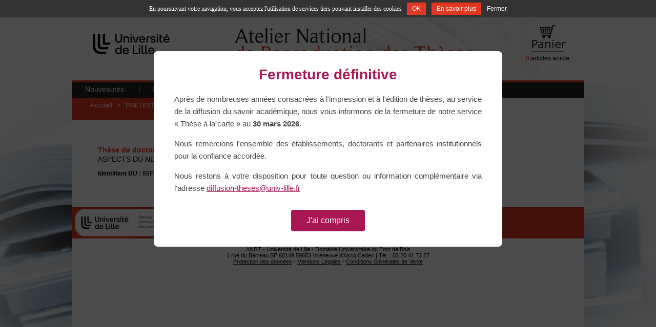

--- FILE ---
content_type: text/html; charset=utf-8
request_url: http://www.diffusiontheses.fr/8297-these-de-watte-jean-pierre.html
body_size: 6437
content:
<!DOCTYPE html PUBLIC "-//W3C//DTD XHTML 1.1//EN" "http://www.w3.org/TR/xhtml11/DTD/xhtml11.dtd">
<html xmlns="http://www.w3.org/1999/xhtml" xml:lang="fr">
	<head>
									<title>these  Jean-Pierre WATTE : Aspects du neolithique et de l&#039;age du bronze en seine-maritime.</title>
                							<meta name="description" content="Commandez la thèse de  Jean-Pierre WATTE traitant de PREHISTOIRE sur le site de l&#039;Atelier National de Reproduction des Thèses." />
										<meta name="keywords" content=" Jean-Pierre WATTE Thèse, Thèse en ligne  Jean-Pierre WATTE, Thèses PREHISTOIRE" />
							<meta http-equiv="Content-Type" content="application/xhtml+xml; charset=utf-8" />
		<meta name="robots" content="index,follow" />
		<meta http-equiv="X-UA-Compatible" content="IE=8">
		<link rel="icon" type="image/vnd.microsoft.icon" href="http://www.diffusiontheses.fr/img/favicon.ico" />
		<link rel="shortcut icon" type="image/x-icon" href="http://www.diffusiontheses.fr/img/favicon.ico" />
						<link href="/css/thickbox.css" rel="stylesheet" type="text/css" media="screen" />
				<link href="/themes/anrt/css/global.css" rel="stylesheet" type="text/css" media="all" />
				<link href="/themes/anrt/css/ui.dropdownchecklist.css" rel="stylesheet" type="text/css" media="all" />
				<link href="/js/jquery/shadowbox/shadowbox.css" rel="stylesheet" type="text/css" media="all" />
				<link href="/themes/anrt/css/skin-carroussel.css" rel="stylesheet" type="text/css" media="all" />
						<script type="text/javascript" src="http://www.diffusiontheses.fr/js/tools.js"></script>
		<script type="text/javascript">
			var baseDir = 'http://www.diffusiontheses.fr/';
			var static_token = '69e348fae5c01bd350c50e6d5852de63';
			var token = '6e96bfc339c5d91a3c98fe1bc84de509';
			var priceDisplayPrecision = 2;
			var roundMode = 2;
		</script>
		<script type="text/javascript" src="http://www.diffusiontheses.fr/js/jquery/jquery-1.4.5-min.js"></script>
		<script type="text/javascript" src="http://www.diffusiontheses.fr/js/jquery/jquery.easing.1.3.js"></script>
		<script type="text/javascript" src="http://www.diffusiontheses.fr/js/jquery/jquery.easing.compatibility.js"></script>
		<script type="text/javascript" src="http://www.diffusiontheses.fr/js/jquery/jquery-ui-1.8.6.custom.min.js"></script>
		<script type="text/javascript" src="http://www.diffusiontheses.fr/js/jquery/ui.dropdownchecklist-0.9-min.js"></script>
		<script type="text/javascript" src="http://www.diffusiontheses.fr/js/swfobject.js"></script>
		<script type="text/javascript" src="/js/jquery/thickbox-modified.js"></script>
		<script type="text/javascript" src="/js/jquery/jquery.idTabs.modified.js"></script>
		<script type="text/javascript" src="/js/jquery/jquery.scrollto.js"></script>
		<script type="text/javascript" src="/js/jquery/jquery.serialScroll.js"></script>
		<script type="text/javascript" src="/themes/anrt/js/tools.js"></script>
		<script type="text/javascript" src="/themes/anrt/js/product.js"></script>
		<script type="text/javascript" src="/js/jquery/shadowbox/shadowbox.js"></script>
		<script type="text/javascript" src="/js/jquery/jquery.jcarousel.min.js"></script>
		<script type="text/javascript" src="http://www.diffusiontheses.fr/tarteaucitron/tarteaucitron.js"></script> <script type="text/javascript"> tarteaucitron.job = []; </script>

		<link rel="alternate" type="application/rss+xml" title=" Jean-Pierre WATTE : Aspects du neolithique et de l&#039;age du bronze en seine-maritime." href="http://www.diffusiontheses.fr/modules/feeder/rss.php?id_category=1037&amp;orderby=name&amp;orderway=DESC" />
        <!-- MODULE JBX_MENU -->

        <link rel="stylesheet" type="text/css" href="http://www.diffusiontheses.fr/css/jquery.autocomplete.css" />
        <script type="text/javascript" src="/modules/jbx_menu/js/hoverIntent.js"></script>
        <script type="text/javascript" src="/modules/jbx_menu/js/superfish-modified.js"></script>
        <script type="text/javascript" src="http://www.diffusiontheses.fr/js/jquery/jquery.autocomplete.js"></script>
        <!-- /MODULE JBX_MENU -->
		

	</head>
	
	<body id="product">

<!-- Pop-up fermeture definitive -->
<div id="popup-fermeture-overlay" style="display:none;position:fixed;top:0;left:0;width:100%;height:100%;background:rgba(0,0,0,0.7);z-index:9999;text-align:center;">
	<div style="display:inline-block;background:#fff;max-width:600px;margin:100px 20px 20px 20px;padding:30px 40px;border-radius:8px;text-align:center;font-family:Arial,sans-serif;">
		<h2 style="color:#a81653;margin:0 0 20px 0;font-size:28px;">Fermeture d&eacute;finitive</h2>
		<p style="color:#434343;line-height:1.6;margin:0 0 15px 0;font-size:15px;text-align:justify;">Apr&egrave;s de nombreuses ann&eacute;es consacr&eacute;es &agrave; l'impression et &agrave; l'&eacute;dition de th&egrave;ses, au service de la diffusion du savoir acad&eacute;mique, nous vous informons de la fermeture de notre service &laquo;&nbsp;Th&egrave;se &agrave; la carte&nbsp;&raquo; au <strong>30 mars 2026</strong>.</p>
		<p style="color:#434343;line-height:1.6;margin:0 0 15px 0;font-size:15px;text-align:justify;">Nous remercions l'ensemble des &eacute;tablissements, doctorants et partenaires institutionnels pour la confiance accord&eacute;e.</p>
		<p style="color:#434343;line-height:1.6;margin:0 0 15px 0;font-size:15px;text-align:justify;">Nous restons &agrave; votre disposition pour toute question ou information compl&eacute;mentaire via l'adresse <a href="mailto:diffusion-theses@univ-lille.fr" style="color:#a81653;">diffusion-theses@univ-lille.fr</a></p>
		<button onclick="document.getElementById('popup-fermeture-overlay').style.display='none';document.cookie='popup_fermeture_vu=1;path=/;max-age=86400';" style="background:#a81653;color:#fff;border:none;padding:12px 30px;font-size:16px;cursor:pointer;border-radius:4px;margin-top:15px;">J'ai compris</button>
	</div>
</div>
<script type="text/javascript">if(document.cookie.indexOf('popup_fermeture_vu=1')==-1)document.getElementById('popup-fermeture-overlay').style.display='block';</script>
<!-- Fin pop-up fermeture -->

			<noscript><ul><li>Cette boutique n&eacute;cessite JavaScript afin de fonctionner correctement. Merci de l&#039;activer dans votre navigateur.</li></ul></noscript>
		
		<div id="wallpaper">
		
			<div id="page">
	
				<!-- Header -->
				<div id="header">
					
					<div id="top">
						<span>
													<b>T&eacute;l. 03 20 41 73 27</b>
												</span>
						<!-- Block languages module -->
<div id="languages_block_top">
	<ul id="first-languages">
					<li >
				<a href="/lang-en/8297-these-de-watte-jean-pierre.html" title="English (English)">					<img src="http://www.diffusiontheses.fr/img/l/1.jpg" alt="en" width="16" height="11" />
				</a>			</li>
					<li class="selected_language">
									<img src="http://www.diffusiontheses.fr/img/l/2.jpg" alt="fr" width="16" height="11" />
							</li>
			</ul>
</div>
<script type="text/javascript">
	$('ul#first-languages li:not(.selected_language)').css('opacity', 0.3);
	$('ul#first-languages li:not(.selected_language)').hover(function(){
		$(this).css('opacity', 1);
	}, function(){
		$(this).css('opacity', 0.3);
	});
</script>
<!-- /Block languages module -->

					</div>
					
					<div id="logo_ctn"><a href="http://www.diffusiontheses.fr/" title="ANRT"><img src="http://www.diffusiontheses.fr/img/logo.jpg" alt="ANRT" /></a></div>
					<div id="title_ctn"><img src="http://www.diffusiontheses.fr/themes/anrt/img/fr-atelier-reproduction-these.jpg" alt="Atelier National Reproduction Thèses" /></div>
					<div id="cart_ctn">	<!--<script type="text/javascript" src="http://www.diffusiontheses.fr/js/jquery/iutil.prestashop-modifications.js"></script>
		<script type="text/javascript" src="http://www.diffusiontheses.fr/js/jquery/ifxtransfer.js"></script>-->
	<script type="text/javascript">
	var CUSTOMIZE_TEXTFIELD = 1;
	var customizationIdMessage = 'Personnalisation ';
	var removingLinkText = 'supprimer cet article du panier';
	</script>
			<script type="text/javascript" src="http://www.diffusiontheses.fr/modules/blockcart/ajax-cart.js"></script>

		
	
<!-- MODULE Block cart -->
<div id="cart_block" class="block exclusive">


	<div class="block_content">
	<!-- block summary -->
	<a href="http://www.diffusiontheses.fr/cart.php">
		<img src="http://www.diffusiontheses.fr/themes/anrt/img/fr-cart.gif"  alt="Cart" id="iCart"/>
		<br />
		<span class="ajax_cart_quantity">0</span>		<span class="ajax_cart_product_txt_s hidden">articles</span>
		<span class="ajax_cart_product_txt " style="">article</span>
		<!---->
		<!--<span class="ajax_cart_no_product">(vide)</span>-->
	</a>
	</div>
</div>
<!-- /MODULE Block cart --></div>
					                </div>				<!-- MODULE JBX_MENU -->
        <div id="menu">
          <ul class="sf-menu">
                          <li >
  <a href="http://www.diffusiontheses.fr" title="Nouveaut&eacute;s">
    Nouveaut&eacute;s
  </a>
  </li>
                          <li >
  <a href="http://www.diffusiontheses.fr/anrt-catalogue-theses-doctorat.html" title="Catalogue des th&egrave;ses">
    Catalogue des th&egrave;ses
  </a>
  </li>
                          <li >
  <a href="http://www.diffusiontheses.fr/content/4-anrt-lille-reproduction-theses" title="L&#039;ANRT">
    L&#039;ANRT
  </a>
  </li>
                          <li >
  <a href="http://www.diffusiontheses.fr/content/6-prestations" title="Nos prestations">
    Nos prestations
  </a>
  </li>
                          <li >
  <a href="http://www.diffusiontheses.fr/contact-form.php" title="Contact">
    Contact
  </a>
  </li>
                                  </ul>
				<!-- /MODULE JBX_MENU -->
								
				</div>
	
				<div id="columns">

					<!-- Center -->
					<div id="center_column">
	<script type="text/javascript">
// <![CDATA[
	ThickboxI18nImage = 'Image';
	ThickboxI18nOf = 'sur';
	ThickboxI18nClose = 'Fermer';
	ThickboxI18nOrEscKey = '(ou \'Echap\')';
	ThickboxI18nNext = 'Suivant >';
	ThickboxI18nPrev = '< Précédent';
	tb_pathToImage = 'http://www.diffusiontheses.fr/img/loadingAnimation.gif';
//]]>
</script><script type="text/javascript">
// <![CDATA[

// PrestaShop internal settings
var currencySign = '€';
var currencyRate = '1';
var currencyFormat = '2';
var currencyBlank = '1';
var taxRate = 5.5;
var jqZoomEnabled = false;

//JS Hook
var oosHookJsCodeFunctions = new Array();

// Parameters
var id_product = '8297';
var productHasAttributes = false;
var quantitiesDisplayAllowed = false;
var quantityAvailable = 0;
var allowBuyWhenOutOfStock = true;
var availableNowValue = '';
var availableLaterValue = '';
var productPriceWithoutReduction = 0;
var reduction_percent = 0;
var reduction_price = 0;
var reduction_from = '1970-01-01 00:00:00';
var reduction_to = '1970-01-01 00:00:00';
var group_reduction = '1';
var default_eco_tax = 0.00;
var currentDate = '2026-01-21 07:50:20';
var maxQuantityToAllowDisplayOfLastQuantityMessage = 0;
var noTaxForThisProduct = false;
var displayPrice = 0;
var productReference = '';

// Customizable field
var img_ps_dir = 'http://www.diffusiontheses.fr/img/';
var customizationFields = new Array();
	customizationFields[0] = new Array();
	customizationFields[0][0] = 'img0';
	customizationFields[0][1] = 0;

// Images
var img_prod_dir = 'http://www.diffusiontheses.fr/img/p/';
var combinationImages = new Array();

combinationImages[0] = new Array();

// Translations
var doesntExist = 'Ce produit n\'existe pas dans cette déclinaison. Vous pouvez néanmoins en sélectionner une autre.';
var doesntExistNoMore = 'Ce produit n\'est plus en stock';
var doesntExistNoMoreBut = 'avec ces options mais reste disponible avec d\'autres options';
var uploading_in_progress = 'Envoi en cours, merci de bien vouloir patienter...';
var fieldRequired = 'Merci de remplir tous les champs requis';



//]]>
</script>

<!-- Breadcrumb -->
<div class="breadcrumb ">
	<a href="http://www.diffusiontheses.fr/" title="retour &agrave; Accueil">Accueil</a>
		
	<span class="navigation-pipe">&gt;</span>
		 
			<span class="navigation_end"><a href="http://www.diffusiontheses.fr/93-prehistoire">PREHISTOIRE</a><span class="navigation-pipe">></span><a href="http://www.diffusiontheses.fr/1037-prehistoire">PREHISTOIRE</a></span><span class="navigation-pipe">></span> <span class="navigation_product">ASPECTS DU NEOLITHIQUE ET DE L'AGE DU BRONZE EN SEINE-MARITIME.</span>
			</div>

<!-- /Breadcrumb -->
<div id="primary_block" class="clearfix">
	<div class="rte">
	<h3 class="product_description">Th&egrave;se de doctorat de  WATTE  Jean-Pierre </h3>
        <span class="ref_product_description">R&eacute;f ANRT : 8452</span>
        <h2 class="product_description">ASPECTS DU NEOLITHIQUE ET DE L&#039;AGE DU BRONZE EN SEINE-MARITIME.</h2>
<!-- add to cart form-->
			<form id="buy_block_detail_product" action="http://www.diffusiontheses.fr/cart.php" method="post">
				
				<!-- number of item in stock -->
				<div id="pQuantityAvailable" style="display:none;">
					<p><span id="quantityAvailable">1</span>
					<span id="quantityAvailableTxt">th&egrave;se en stock</span>
					<span style="display:none;" id="quantityAvailableTxtMultiple">th&egrave;ses en stock</span></p>
				</div>
				
																
                                
					
				<p id="product_reference" style="display:none;"><label for="product_reference">R&eacute;f&eacute;rence : </label><span class="editable"></span></p>
	
				<!-- availability -->
				<p id="availability_statut" style="display:none;">
					<span id="availability_label">Disponibilit&eacute; :</span>
					<span id="availability_value">
											</span>
				</p>
				
				<!-- Out of stock hook -->
				<p id="oosHook" style="display:none;">
					
				</p>
	
				<p class="warning_inline" id="last_quantities" style="display:none;" >Attention : derni&egrave;res pi&egrave;ces disponibles !</p>
								<!-- hidden datas -->
				<span class="hidden">
					<input type="hidden" name="token" value="69e348fae5c01bd350c50e6d5852de63" />
					<input type="hidden" name="id_product" value="8297" id="product_page_product_id" />
					<input type="hidden" name="destockage" value="0" id="destockage" />
					<input type="hidden" name="add" value="1" />
					<input type="hidden" name="id_product_attribute" id="idCombination" value="" />
				</span>
			</form>
                        
                        <div class="l2">

                                <span class="idbu_product_description"><b>Identifiant BU :</b> 88PA010539</span>                                 - <span class="nbpage_product_description">465 pages</span>                                                                 - <span class="microfiche_product_description">Disponible au format microfiche</span> - <a class="microfiche" href="contact-form.php" target="_blank">Contactez-nous</a><br /><br />                        </div>
                                </div>
</div>



<!-- description and features -->



								</div>
	
	<!-- Right -->
					<div id="right_column" class="column">
						
					</div>
				</div>
	
	<!-- Footer -->
				<div id="footer"><!-- Block Newsletter module-->

<div id="newsletter_block_footer">
	<div id="univLille2"><a href="#"><img src="http://www.diffusiontheses.fr/themes/anrt/img/logo-universite.png" style="margin:2px 10px 0px 5px;" height="55" alt="Université de Lille" border="0" /></a></div>
	<!--<p id="notice"><b>Newsletter</b><br />Soyez inform&eacute;s des mises &agrave; jour des catalogues</p>
	<div id="form_content">
		<form action="http://www.diffusiontheses.fr/#footer" method="post">
			<p>
				<input type="text" name="email" size="18" value="votre courriel" onfocus="javascript:if(this.value=='votre courriel')this.value='';" onblur="javascript:if(this.value=='')this.value='votre courriel';" />
				<input type="submit" value="ok" id="submitNewsletter" name="submitNewsletter" />
			</p>
			
						
		</form>
	</div>-->
</div>


<div id="rss_block_footer">
	<h4><a href="http://www.diffusiontheses.fr/modules/feeder/rss.php?id_category=1037&amp;orderby=date_add&amp;orderway=DESC">Flux RSS</a></h4>
	<a href="http://www.diffusiontheses.fr/modules/feeder/rss.php?id_category=1037&amp;orderby=date_add&amp;orderway=DESC" id="imgRss"><img src="http://www.diffusiontheses.fr/themes/anrt/img/rss.jpg" border="0" /></a>
</div>

<!-- /Block Newsletter module--><!-- Block twitter -->
<!-- /Block twitter -->

<!-- Block payment logo module -->
<div id="paiement_logo_block_left">
	<h4>Paiement s&eacute;curis&eacute;</h4>
	<div id=imgLogo>
		<!--<a href="http://www.diffusiontheses.fr/content/5-paiement-securise">-->
			<!--<img src="http://www.diffusiontheses.fr/themes/anrt/img/logo_paiement_visa.jpg" alt="visa" width="33" height="21" border="0" />
			<img src="http://www.diffusiontheses.fr/themes/anrt/img/logo_paiement_mastercard.jpg" alt="mastercard" width="32" height="21" border="0" />
			<img src="http://www.diffusiontheses.fr/themes/anrt/img/logo_paiement_paypal.jpg" alt="paypal" width="61" height="21" border="0" />-->
			<img src="http://www.diffusiontheses.fr/themes/anrt/img/logo_paiement_paybox.jpg" alt="Paybox" width="100" height="31" border="0" />
		<!--</a>-->
	</div>
</div>
<!-- /Block payment logo module --><script type="text/javascript"> 
			tarteaucitron.user.analyticsUa = "UA-592196-66"; tarteaucitron.user.analyticsMore = function () { 
				var _gaq = _gaq || [];
				 _gaq.push(["_trackPageview"])
			} 
			tarteaucitron.job.push("analytics"); 
		</script>
			<script type="text/javascript" src="http://www.diffusiontheses.fr/js/pluginDetect.js"></script>
			<script type="text/javascript">
				plugins = new Object;
				
				plugins.adobe_director = (PluginDetect.getVersion("Shockwave") != null) ? 1 : 0;
				plugins.adobe_flash = (PluginDetect.getVersion("Flash") != null) ? 1 : 0;
				plugins.apple_quicktime = (PluginDetect.getVersion("QuickTime") != null) ? 1 : 0;
				plugins.windows_media = (PluginDetect.getVersion("WindowsMediaPlayer") != null) ? 1 : 0;
				plugins.sun_java = (PluginDetect.getVersion("java") != null) ? 1 : 0;
				plugins.real_player = (PluginDetect.getVersion("RealPlayer") != null) ? 1 : 0;
				
				$(document).ready(
					function() {
						navinfo = new Object;
						navinfo = { screen_resolution_x: screen.width, screen_resolution_y: screen.height, screen_color:screen.colorDepth};
						for (var i in plugins)
							navinfo[i] = plugins[i];
						navinfo.type = "navinfo";
						navinfo.id_guest = "20065";
						navinfo.token = "efacaaf72009a490c4a3bc1d7bf10f68cbe6e599";
						$.post("http://www.diffusiontheses.fr/statistics.php", navinfo);
					}
				);
			</script>
		<script type="text/javascript">
			var time_start;
			$(window).load(
				function() {
					time_start = new Date();
				}
			);
			$(window).unload(
				function() {
					var time_end = new Date();
					var pagetime = new Object;
					pagetime.type = "pagetime";
					pagetime.id_connections = "20107";
					pagetime.id_page = "43357";
					pagetime.time_start = "2026-01-21 07:50:20";
					pagetime.token = "dea8c3e84af62476124098afb59f9168a6798663";
					pagetime.time = time_end-time_start;
					$.post("http://www.diffusiontheses.fr/statistics.php", pagetime);
				}
			);
		</script></div>
				<div id="footer-coordonnees">
					ANRT - Université de Lille - Domaine Universitaire du Pont de Bois <br/> 1 rue du Barreau BP 60149 59653 Villeneuve d'Ascq Cedex |  T&eacute;l. : 03 20 41 73 27 <br /><a href="http://www.diffusiontheses.fr/cms.php?id_cms=8">Protection des donn&eacute;es</a> - <a href="http://www.diffusiontheses.fr/cms.php?id_cms=2">Mentions L&eacute;gales</a> - <a href="http://www.diffusiontheses.fr/cms.php?id_cms=3">Conditions G&eacute;n&eacute;rales de Vente</a> <!--| 12851491 - 185 - 7312-->
				</div>
			</div>
		</div>		
		<input type="hidden" name="lang_iso_site" id="lang_iso_site" value="fr">
	<script type="text/javascript">
		Shadowbox.init();
		
		
		$(document).ready(function(){
            $("#nouveautes_products").click(function(){
				$('#destockage_carousel').hide();
				$('#carrousselThese').show();
				document.getElementById('bloc_destockage').style.zIndex="0";
				document.getElementById('bloc_nouveautes').style.zIndex="50";
				document.getElementById('bloc_destockage').style.visibility="hidden";
			});
			$("#destockage_products").click(function(){
				$('#carrousselThese').hide();
				$('#destockage_carousel').show();
				document.getElementById('bloc_destockage').style.zIndex="50";
				document.getElementById('bloc_nouveautes').style.zIndex="0";
				document.getElementById('bloc_destockage').style.visibility="visible";
			});
			if($('#carrousselThese')){
				$('#carrousselThese').jcarousel();
			}
            if($('#carrousselTheseDestockage')){
				$('#carrousselTheseDestockage').jcarousel();
			}
		});
		
		
	</script>
	<script type="text/javascript"> 
		
		//tarteaucitron.lang = 'fr';
		tarteaucitron.init();
			
	</script>

	</body>
</html>

--- FILE ---
content_type: text/css
request_url: http://www.diffusiontheses.fr/themes/anrt/css/skin-carroussel.css
body_size: 663
content:
.jcarousel-skin-carroussel .jcarousel-container {
    background:none;
    border: none;
}

.jcarousel-skin-carroussel .jcarousel-direction-rtl {
	direction: rtl;
}

.jcarousel-skin-carroussel .jcarousel-container-horizontal {
    width: 999px;
    padding: 0;
}

.jcarousel-skin-carroussel .jcarousel-container-vertical {
    width: 75px;
    height: 245px;
    padding: 40px 20px;
}

.jcarousel-skin-carroussel .jcarousel-clip-horizontal {
    width:  909px;
    height: 268px;
    margin:0 45px;
}

.jcarousel-skin-carroussel .jcarousel-clip-vertical {
    width:  75px;
    height: 245px;
}

.jcarousel-skin-carroussel .jcarousel-item {
    width: 225px;
    height: 268px;
}

.jcarousel-skin-carroussel .jcarousel-item-horizontal {
	margin-left: 0;
    margin-right: 10px;
}

.jcarousel-skin-carroussel .jcarousel-direction-rtl .jcarousel-item-horizontal {
	margin-left: 10px;
    margin-right: 0;
}

.jcarousel-skin-carroussel .jcarousel-item-vertical {
    margin-bottom: 10px;
}

.jcarousel-skin-carroussel .jcarousel-item-placeholder {
    background: #fff;
    color: #000;
}

/**
 *  Horizontal Buttons
 */
.jcarousel-skin-carroussel .jcarousel-next-horizontal {
    position: absolute;
    top: 61px;
    right: 15px;
    width: 32px;
    height: 105px;
    cursor: pointer;
    background: transparent url(next-horizontal.png) no-repeat 0 0;
}

.jcarousel-skin-carroussel .jcarousel-direction-rtl .jcarousel-next-horizontal {
    left: 5px;
    right: auto;
    background-image: url(prev-horizontal.png);
}

.jcarousel-skin-carroussel .jcarousel-next-horizontal:hover {
    /*background-position: -32px 0;*/
}

.jcarousel-skin-carroussel .jcarousel-next-horizontal:active {
    background-position: -64px 0;
}

.jcarousel-skin-carroussel .jcarousel-next-disabled-horizontal,
.jcarousel-skin-carroussel .jcarousel-next-disabled-horizontal:hover,
.jcarousel-skin-carroussel .jcarousel-next-disabled-horizontal:active {
    cursor: default;
    background-position: -96px 0;
}

.jcarousel-skin-carroussel .jcarousel-prev-horizontal {
    position: absolute;
    top: 61px;
    left: 15px;
    width: 32px;
    height: 105px;
    cursor: pointer;
    background: transparent url(prev-horizontal.png) no-repeat 0 0;
}

.jcarousel-skin-carroussel .jcarousel-direction-rtl .jcarousel-prev-horizontal {
    left: auto;
    right: 5px;
    background-image: url(next-horizontal.png);
}

.jcarousel-skin-carroussel .jcarousel-prev-horizontal:hover {
    /*background-position: -32px 0;*/
}

.jcarousel-skin-carroussel .jcarousel-prev-horizontal:active {
    background-position: -64px 0;
}

.jcarousel-skin-carroussel .jcarousel-prev-disabled-horizontal,
.jcarousel-skin-carroussel .jcarousel-prev-disabled-horizontal:hover,
.jcarousel-skin-carroussel .jcarousel-prev-disabled-horizontal:active {
    cursor: default;
    background-position: -96px 0;
}

/**
 *  Vertical Buttons
 */
.jcarousel-skin-carroussel .jcarousel-next-vertical {
    position: absolute;
    bottom: 5px;
    left: 43px;
    width: 32px;
    height: 32px;
    cursor: pointer;
    background: transparent url(next-vertical.png) no-repeat 0 0;
}

.jcarousel-skin-carroussel .jcarousel-next-vertical:hover {
    background-position: 0 -32px;
}

.jcarousel-skin-carroussel .jcarousel-next-vertical:active {
    background-position: 0 -64px;
}

.jcarousel-skin-carroussel .jcarousel-next-disabled-vertical,
.jcarousel-skin-carroussel .jcarousel-next-disabled-vertical:hover,
.jcarousel-skin-carroussel .jcarousel-next-disabled-vertical:active {
    cursor: default;
    background-position: 0 -96px;
}

.jcarousel-skin-carroussel .jcarousel-prev-vertical {
    position: absolute;
    top: 5px;
    left: 43px;
    width: 32px;
    height: 32px;
    cursor: pointer;
    background: transparent url(prev-vertical.png) no-repeat 0 0;
}

.jcarousel-skin-carroussel .jcarousel-prev-vertical:hover {
    background-position: 0 -32px;
}

.jcarousel-skin-carroussel .jcarousel-prev-vertical:active {
    background-position: 0 -64px;
}

.jcarousel-skin-carroussel .jcarousel-prev-disabled-vertical,
.jcarousel-skin-carroussel .jcarousel-prev-disabled-vertical:hover,
.jcarousel-skin-carroussel .jcarousel-prev-disabled-vertical:active {
    cursor: default;
    background-position: 0 -96px;
}
